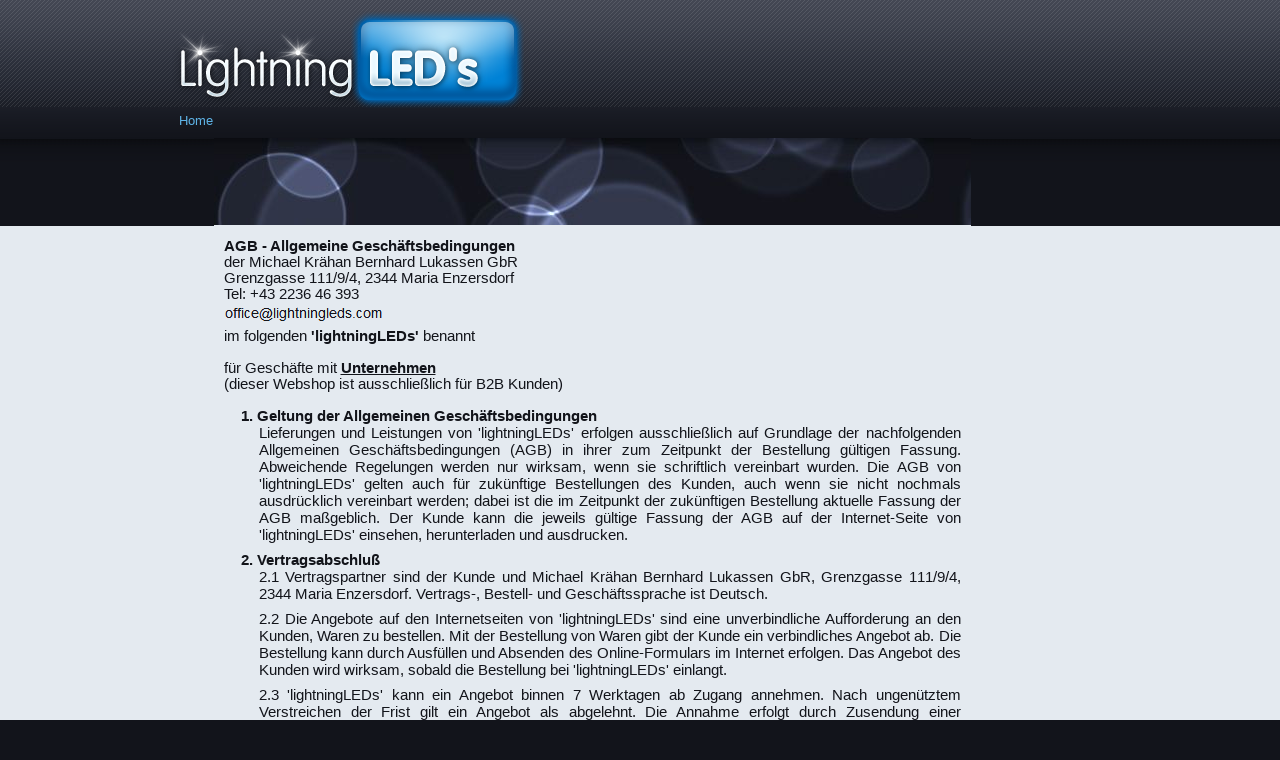

--- FILE ---
content_type: text/html
request_url: https://lightningleds.com/agb.html
body_size: 8485
content:
<!DOCTYPE html>

<html xmlns="http://www.w3.org/1999/xhtml" lang="de">
<head>
    <title>lightningLEDs.com</title>
    <meta name="description" content=""/>
    <meta name="abstract" content=""/>
    <meta name="keywords" content=""/>

    <link rel="alternate" type="application/rss+xml" title="RSS Newsfeed" href="/rss.xml"/>

    <meta http-equiv="expires" content="0"/>
    <meta http-equiv="pragma" content="no-cache"/>

    <meta http-equiv="content-type" content="text/html; charset=UTF-8"/>
    <meta http-equiv="content-language" content="de"/>

    <meta http-equiv="content-style-type" content="text/css"/>


    <meta name="robots" content="index, follow"/>
    <meta name="language" content="de"/>

    <meta name="author" content="Bernhard Lukassen"/>
    <meta name="publisher" content="Michael Krähan"/>
    <meta name="copyright" content="Bernhard Lukassen"/>
    <meta name="revisit" content="every day"/>
    <meta name="audience" content="all"/>

    <link rel="shortcut icon" href="/favicon.ico"/>
    <link rel="icon" href="/favicon.ico"/>
    <link rel="stylesheet" type="text/css" href="styles/basic.css" media="screen, projection"/>
    <link rel="stylesheet" type="text/css" href="styles/lightningleds.css" media="screen, projection"/>
    <link rel="stylesheet" type="text/css" href="styles/st_agb.css" media="screen, projection"/>
    <!--link rel="stylesheet" type="text/css" href="styles/basic_m.css" media="mobile"/-->
    <link rel="stylesheet" type="text/css" href="styles/basic_p.css" media="print"/>

    <!--[if lte IE 6]>
    <style type="text/css">
        body { behavior:url("scripts/lib/ie/csshover.htc"); }
    </style>
    <![endif]-->
    <!--[if lte IE 7]>
     <script src="http://ie7-js.googlecode.com/svn/version/2.0(beta3)/IE8.js" type="text/javascript"></script>
     <script src="http://ie7-js.googlecode.com/svn/version/2.0(beta3)/ie7-squish.js" type="text/javascript"></script>
     <script src="scripts/lib/org.lsf/corners.js" type="text/javascript"></script>
    <![endif]-->

    <script type="text/javascript" src="scripts/lib/org.jquery/jquery.min.js"></script>
    <script type="text/javascript" src="scripts/lib/org.jquery/jquery.form.js"></script>
    <!--
    <script type="text/javascript" src="scripts/lib/org.jquery/jquery-ui.custom.min.js"></script>
    <script type="text/javascript" src="scripts/lib/org.jquery/jquery.ui.datepicker-de.js"></script>
    <script type="text/javascript" src="scripts/lib/org.jquery/jquery.autocomplete.js"></script>
    <script type="text/javascript" src="scripts/lib/org.json/json2.js"></script>

    <script type="text/javascript" charset="utf-8" src="scripts/lib/org.lsf/lsf_e.js"></script>
    <script type="text/javascript" charset="utf-8" src="scripts/lib/org.lsf/lsf_e_en.js"></script>
    <script type="text/javascript" charset="utf-8" src="scripts/lib/org.lsf/lsf.js"></script>
    <script type="text/javascript" charset="utf-8" src="scripts/lib/org.lsf/lsf.jquery.js"></script>
    <script type="text/javascript" charset="utf-8" src="scripts/lib/org.lsf/number-functions.js"></script>
    <script type="text/javascript" charset="utf-8" src="scripts/lib/org.lsf/number-functions-de.js"></script>

    <script type="text/javascript" charset="utf-8" src="scripts/st_main.js"></script>
    -->

    <script type="text/javascript">
        <!--
        jQuery(document).ready( function($) {
            $("#enablejavascript").hide();
            return false;
        });
        //-->
    </script>

</head>
<body class="hdr">
<div id="page">
    <div id="companyinfo">
        <h1>lightningleds.com</h1>
        <img src="img/pg/logo.png" alt=""/>
    </div>
    <div id="navigation">
        <ul>
            <li id="m_home"><a href="xtrf/index">Home</a></li>
        </ul>
    </div>
    <div id="enablejavascript">
        <p>Bitte aktivieren Sie JavaScript für diese Seite!</p>
    </div>
    <div id="pagecontent">
        <div id="agbref">
            <div>
                <h1>AGB - Allgemeine Geschäftsbedingungen</h1>
                <p>der Michael Krähan Bernhard Lukassen GbR</p>
                <p>Grenzgasse 111/9/4, 2344 Maria Enzersdorf</p>
                <p>Tel: +43 2236 46 393</p>
                <img src="img/mailoffice.png">
                <p>im folgenden <b>'lightningLEDs'</b> benannt</p>
                <br>
                <p>für Geschäfte mit <span class="bold underline">Unternehmen</span></p>
                <p>(dieser Webshop ist ausschließlich für B2B Kunden)</span></p>
                <br>
                <!--
                <p><a href="agbbus.html">Zu den AGB's für Geschäfte mit Unternehmen</a></p>
                <br>
                -->
            </div>
            <ol>
                <li><h3>1. Geltung der Allgemeinen Geschäftsbedingungen</h3>
                    <p>Lieferungen und Leistungen von 'lightningLEDs' erfolgen ausschließlich
                        auf Grundlage der nachfolgenden Allgemeinen Geschäftsbedingungen (AGB) in ihrer zum
                        Zeitpunkt der Bestellung gültigen Fassung. Abweichende Regelungen werden nur wirksam,
                        wenn sie schriftlich vereinbart wurden. Die AGB von 'lightningLEDs' gelten auch für
                        zukünftige Bestellungen des Kunden, auch wenn sie nicht nochmals ausdrücklich
                        vereinbart werden; dabei ist die im Zeitpunkt der zukünftigen Bestellung aktuelle Fassung
                        der AGB maßgeblich. Der Kunde kann die jeweils gültige Fassung der AGB auf der
                        Internet-Seite von 'lightningLEDs' einsehen, herunterladen und ausdrucken.</p>
                </li>
                <li><h3>2. Vertragsabschluß</h3>
                    <ol>
                        <li>2.1 Vertragspartner sind der Kunde und Michael Krähan Bernhard Lukassen GbR, Grenzgasse 111/9/4, 2344 Maria Enzersdorf.
                            Vertrags-, Bestell- und Geschäftssprache ist Deutsch.</li>
                        <li>2.2 Die Angebote auf den Internetseiten von 'lightningLEDs' sind eine unverbindliche Aufforderung an den Kunden,
                            Waren zu bestellen. Mit der Bestellung von Waren gibt der Kunde ein verbindliches Angebot ab.
                            Die Bestellung kann durch Ausfüllen und Absenden des Online-Formulars im Internet erfolgen.
                            Das Angebot des Kunden wird wirksam, sobald die Bestellung bei 'lightningLEDs' einlangt.</li>
                        <li>2.3 'lightningLEDs' kann ein Angebot binnen 7 Werktagen ab Zugang annehmen. Nach ungenütztem
                            Verstreichen der Frist gilt ein Angebot als abgelehnt. Die Annahme erfolgt durch Zusendung
                            einer Bestellbestätigung oder durch Zusendung der bestellten Ware. Für die Wahrung der
                            Annahmefrist ist das Versanddatum maßgeblich. Bestellbestätigungen können auch per E-Mail verschickt werden.</li>
                        <li>2.4 Sollte die Auftragsbestätigung oder eine sonstige rechtsverbindliche Erklärung von 'lightningLEDs' Schreib- oder
                            Druckfehler beinhalten oder sollten der Preisfestlegung Übermittlungsfehler zugrunde liegen ist
                            'lightningLEDs' berechtigt die Erklärung wegen Irrtums anzufechten. Evtl. erhaltene Zahlungen werden in diesem Falle unverzüglich erstattet.</li>
                    </ol>
                </li>
                <li><h3>3. Beschaffenheit der Kaufsache</h3>
                    <p>Die dem Vertrag zugrundeliegende Beschaffenheit der Kaufsache ergibt sich ausschließlich aus den Herstellerangaben.
                        Abweichungen bedürfen der schriftlichen Vereinbarung.</p>
                </li>
                <li><h3>4. Preise, Verrechnung und Zahlungsbedingungen</h3>
                    <ol>
                        <li>4.1 Die Verrechnung erfolgt in Euro (EUR). Angeführte Preise verstehen sich exklusive Umsatzsteuer, bzw. sind entsprechend gekennzeichnet.
                            Kosten für Verpackung und Versand werden gesondert in Form einer Pauschale von € 7,90 in Rechnung gestellt.
                            Ab einer Bestellsumme von € 100,00 erfolgt die Lieferung frei Haus.</li>
                        <li>4.2 Alle Preise gelten nur für den Versand innerhalb Österreichs. Maßgeblich sind immer die zum
                            Zeitpunkt der Bestellung gültigen Preise. Mit Aktualisierung der Internetseiten von 'lightningLEDs'
                            werden alle bisherigen Preise und Angaben über Waren ungültig. Für Verpackung, Versand und Versicherung
                            können gesonderte Kosten anfallen.</li>
                        <li>4.3 Die Zahlung erfolgt per Banküberweisung im vereinbarten Zahlungsziel, per Nachnahme oder Lastschrift. Bei Zahlung per Nachnahme
                            wird eine Nachnahmegebühr berechnet.</li>
                        <li>4.4 Der auf der Rechnung ausgewiesene Zahlungsbetrag ist nach den angeführten Zahlungskonditionen in vollem Umfang an
                            'lightningLEDs' zu entrichten, unabhängig der Zahlungsweise. Abzüge von Transaktionsgebühren und ähnliches,
                            die beispielsweise bei Begleichung durch internationale Banken entstehen, werden von 'lightningLEDs' nicht akzeptiert.</li>
                        <li>4.5 Rechungen werden als Elektronische Rechnung im PDF Format ohne Signatur per E-Mail Anhang zugestellt
                            (Gemäß der geltenden Erleichterung für die elektronische Rechnungslegung ab 1. Jänner 2013).
                            Es wird eine Ziel E-Mail Adresse für die Zustellung bekanntgegeben.
                            Ausnahmen für die Postzustellung sind nach Vereinbarung möglich.</li>
                    </ol>
                </li>
                <li><h3>5. Lieferbedingungen</h3>
                    <ol>
                        <li>5.1 Lieferungen erfolgen an die vom Kunden mitgeteilte Lieferadresse.</li>
                        <li>5.2 Die Lieferung erfolgt mit dem von 'lightningLEDs' beauftragten Logistikpartner.</li>
                        <li>5.3 Die Lieferfrist ergibt sich aus dem elektronischen Katalog (Lieferbar, Bestellartikel, etc.). Angaben über
                            Lieferfristen sind unverbindlich, soweit nicht ausnahmsweise ein Liefertermin
                            verbindlich und schriftlich zugesagt wurde.</li>
                        <li>5.4 Alle Lieferungen stehen unter dem Vorbehalt, daß 'lightningLEDs' selbst
                            rechtzeitig und ordnungsgemäß vom Händler ihrer Wahl beliefert wird.
                            Sollte ein vom Kunden bestelltes Produkt aus Gründen, die von 'lightningLEDs'
                            nicht zu vertreten sind, nicht verfügbar sein, wird 'lightningLEDs' den Kunden
                            unverzüglich informieren. Der Kunde hat in diesem Fall das Recht, vom Vertrag
                            zurückzutreten. Tritt der Kunde nicht zurück, kann 'lightningLEDs' statt des
                            bestellten Produkts ein in Qualität und Preis gleichwertiges Produkt liefern
                            oder ihrerseits vom Vertrag zurücktreten. Tritt der Kunde oder tritt 'lightningLEDs'
                            vom Vertrag zurück, wird 'lightningLEDs' dem Kunden bereits geleistete Zahlungen
                            unverzüglich erstatten.</li>
                        <li>5.5 Gerät 'lightningLEDs' aus Gründen, die sie zu vertreten hat, in Lieferverzug
                            oder wird eine Lieferung aus solchen Gründen unmöglich, ohne daß 'lightningLEDs'
                            Vorsatz oder grobe Fahrlässigkeit vorwerfbar ist, wird die Haftung von
                            'lightningLEDs' für Schäden ausgeschlossen. Weitere Ansprüche des Kunden bleiben
                            unberührt. Der Kunde kann insbesondere unter Setzung einer angemessenen
                            Nachfrist vom Vertrag zurücktreten.</li>
                        <li>5.6 Bei Lieferverzögerungen, die 'lightningLEDs' nicht zu vertreten hat
                            (höhere Gewalt, Verschulden Dritter, etc), wird die Lieferfrist angemessen
                            verlängert. Der Kunde wird davon unverzüglich unterrichtet. Dauern die Ursachen
                            der Verzögerung länger als 4 Wochen nach Vertragsabschluß an, ist jede Partei
                            berechtigt, vom Vertrag zurückzutreten.</li>
                    </ol>
                </li>
                <li><h3>6. Eigentumsvorbehalt</h3>
                    <ol>
                        <li>6.1 Die bestellte Ware bleibt bis zur vollständigen Bezahlung Eigentum von 'lightningLEDs'.</li>
                        <li>6.2 Vor Eigentumsübertragung sind Verfügungen über die Ware (Weiterveräußerung, Vermietung,
                            Verpfändung, Sicherungsübereignung, Verarbeitung, Umgestaltung, etc) ohne ausdrückliche
                            Einwilligung von 'lightningLEDs' nicht zulässig.</li>
                    </ol>
                </li>
                <li><h3>7. Transportschäden; Untersuchungs- und Rügepflichten des Kunden</h3>
                    <ol>
                        <li>7.1 Werden Waren mit offensichtlichen Schäden an der Verpackung oder am Inhalt angeliefert,
                            so hat der Kunde dies sofort beim Spediteur/Frachtdienst zu reklamieren und die Annahme zu
                            verweigern. Zudem ist unverzüglich mit 'lightningLEDs' Kontakt aufzunehmen.</li>
                        <li>7.2 Die von 'lightningLEDs' gelieferte Ware ist vom Empfänger unverzüglich auf Mängel zu untersuchen.
                            Eventuelle Mängel müssen 'lightningLEDs' sofort gemeldet werden.</li>
                        <li>7.3 Verborgene Mängel müssen sofort nach Entdecken an 'lightningLEDs' gemeldet werden.</li>
                        <li>7.3 Die Erfüllung der Pflichten gem. 7.1., 7.2 und 7.3 hat auf Gewährleistungsansprüche des Kunden keinen Einfluss.</li>
                    </ol>
                </li>
                <li><h3>8. Reklamationen, Gewährleistung und Retouren</h3>
                    <ol>
                        <li>8.1 Reklamationen müssen innerhalb von 7 Tagen nach Lieferung schriftlich erfolgen.
                            Fabrikations- und/oder Materialfehler sind schriftlich nachzuweisen.</li>
                        <li>8.2 Die Gewährleistungsfrist für die Ware beträgt maximal 24 Monate nach Auslieferung, Sie beginnt mit dem Abgang der Lieferung ab Werk.
                            Ausgenommen davon sind Leuchtmittel, Fassungen, Vorschaltgeräte sowie elektronische Verschleißteile.
                            Hier gelten die jeweiligen Gewährleistungsfristen des Vorlieferanten.</li>
                        <li>8.3 Bei wesentlichen oder unwesentlichen, aber behebbaren Mängeln der gelieferten Ware sind wir nach eigenem Ermessen
                            berechtigt, Verbesserungen, Preisminderungen oder den Austausch der Ware vorzunehmen. Bei unbehebbaren Mängeln der
                            gelieferten Ware sind wir nach eigener Wahl berechtigt, die Ware zu reparieren oder kostenlos auszutauschen.
                            Alle im Zusammenhang der Mängelbehebung entstehenden Nebenkosten (z.B. Demontage, Neumontage, Frachtkosten, Fahrt- und Wegzeiten etc.)
                            sind vom Käufer zu tragen.</li>
                        <li>8.4 Eine Mängelbehebung durch Dritte wird nur anerkannt, wenn diese mit unserer schriftlichen Zustimmung bestätigt wurde.
                            Die Kosten dafür sind im Vorfeld zu klären. Eine Beanstandung der Ware gibt dem Käufer keinesfalls das Recht,
                            die Zahlung der strittigen Lieferung hinauszuschieben.</li>
                        <li>8.5 Reklamationen müssen  vom Kunden aufbewahrt werden und dürfen nicht an 'lightningLEDs' zurückgesendet werden.
                            Die Abholung wird von 'lightningLEDs' organisiert.</li>
                        <li>8.6 Für Reklamationen und Retouren werden ausschließlich Austauschwaren angeboten. Für im Zuge einer Reklamation oder Retoure von 'lightningLEDs' erstellte Gutschriften besteht kein Auszahlungsanspruch.</li>
                        <li>8.7 Eine Rücksendung kann auf Vereinbarung erfolgen:<br>
                            <ol>
                                <li>a. Abholauftrag von einem Logistikpartner, welcher von ‘lightningLEDs’ beauftragt wurde</li>
                                <li>b. Rücksendung durch den Kunden. Unfreie Pakete werden nicht angenommen</li>
                            </ol>
                        </li>
                        <li>8.8 'lightningLEDs' nimmt keine Retouren an
                              <ol>
                                  <li>a. bei Waren, welche nach Kundenspezifikationen angefertigt wurde oder eindeutig auf die Bedürfnisse des Kunden zugeschnitten sind,</li>
                                  <li>b. bei Sonderbestellungen welche auf Auftrag des Kunden eigens bestellt wurden,</li>
                                  <li>c. bei Waren, welche aufgrund ihrer Beschaffenheit nicht für die Rücksendung geeignet sind,</li>
                                  <li>d. bei Waren, welche vom Kunden verändert (z.B. zugeschnitten) wurden,</li>
                                  <li>e. bei Lieferung von Audio- oder Videoaufzeichnungen oder von Software, wenn die gelieferten Datenträger vom Verbraucher entsiegelt worden sind,</li>
                                  <li>f. in allen anderen gesetzlich geregelten Fällen.</li>
                              </ol>
                          </li>
                    </ol>
                </li>
                <li><h3>9. Garantie</h3>
                    <p>Die Garantie erfolgt nach den jeweiligen Bestimmungen des Herstellers.</p>
                </li>
                <li><h3>10. Haftung</h3>
                    <ol>
                        <li>10.1 'lightningLEDs' haftet für Sachschäden nur dann, wenn 'lightningLEDs' oder ihre
                            Erfüllungsgehilfen diese vorsätzlich oder grob fahrlässig verursacht haben.</li>
                        <li>10.2 Die Haftung für den Ersatz von Folgeschäden, Vermögensschäden, entgangenem Gewinn und von Schäden aus Ansprüchen Dritter
                            gegen den Käufer ist ausgeschlossen. Bei Nichteinhaltung allfälliger Bedingungen für Montage, Inbetriebnahme und Benutzung
                            (wie z.B. in Betriebsanleitung enthalten) oder der behördlicher Zulassungsbedingung ist jede Haftung ausgeschlossen. </li>
                        <li>10.2 Es obliegt dem Kunden, für die Sicherung seiner Daten zu sorgen. 'lightningLEDs' haftet nicht für Datenverlust des Kunden,
                            es sei denn, 'lightningLEDs' oder ihre Erfüllungsgehilfen haben den Datenverlust zumindest grob fahrlässig verursacht.</li>
                    </ol>
                </li>
                <li><h3>11. Aufrechnungs- und Zurückbehaltungsverbot</h3>
                    <ol>
                        <li>11.1 Der Kunde ist nicht berechtigt, mit eigenen Forderungen gegen Forderungen von 'lightningLEDs' aufzurechnen, es sei denn
                            <ol>
                                <li>a. die Forderungen des Kunden wurden von 'lightningLEDs' anerkannt oder rechtskräftig gerichtlich festgestellt oder</li>
                                <li>b. die Forderungen des Kunden haben ihren Rechtsgrund im selben Rechtsgeschäft wie die Forderungen von 'lightningLEDs' oder</li>
                                <li>c. 'lightningLEDs' ist zahlungsunfähig.</li>
                            </ol>
                        </li>
                        <li>11.2 Der Kunde ist nicht berechtigt, Zahlungen wegen eigener Forderungen gegen 'lightningLEDs' zurückzuhalten, es sei denn
                            <ol>
                                <li>a. 'lightningLEDs' erbringt ihre Leistungen aus demselben Geschäft nicht oder nicht ordnungsgmäß oder</li>
                                <li>b. die Erbringung der Leistung von 'lightningLEDs' aus demselben Geschäft ist wegen der schlechten Vermögensverhältnisse von 'lightningLEDs' gefährdet.</li>
                            </ol>
                        </li>
                        <li></li>
                        <li></li>
                    </ol>
                </li>
                <li><h3>12. Datenschutz</h3>
                    <ol>
                        <li>12.1 Die Datenverarbeitung erfolgt nach Maßgabe der gesetzlichen Bestimmungen. Kundendaten
                            werden zur Vertragserfüllung, Lieferung und Buchhaltung verarbeitet. 'lightningLEDs' behält sich
                            weitere Datenverarbeitungsarten vor, soweit diese gesetzlich zulässig sind.</li>
                        <li>12.2 Kundendaten werden ausschließlich erhoben, verarbeitet, genutzt und an beauftragte Partner
                            weitergeleitet, soweit dies für die Begründung und Durchführung des Kaufvertrages und der
                            weiteren Geschäftsbeziehung zwischen dem Kunden und 'lightningLEDs' notwendig ist. Der Kunde
                            kann gegen diese Datenanwendung wegen der Verletzung überwiegender schutzwürdiger Geheimhaltungsinteressen,
                            die sich aus seiner besonderen Situation ergeben, bei 'lightningLEDs' Widerspruch erheben.
                            Alle unsere Erfüllungsgehilfen sind uns zur Einhaltung des Datenschutzgesetzes verpflichtet.</li>
                        <li>12.3  Die Fakturendaten werden firmenintern gespeichert und es kann jederzeit auf Anfrage des
                            Kunden unter der E-Mail Adresse <img src="img/mailoffice.png"> Auskunft darüber gegeben werden.</li>
                        <li></li>
                    </ol>
                </li>
                <li><h3>13. Zusatzbestimmungen für Softwareprodukte</h3>
                    <ol>
                        <li>13.1 Beim Kauf eines Softwareprodukts erwirbt der Kunde einen Datenträger (CD-ROM, DVD etc.) oder eine Möglichkeit zum Download,
                            die zugehörige Dokumentation - sofern vorhanden - und eine Lizenz zur Nutzung dieses Softwareprodukts
                            gemäß den Lizenzbestimmungen des jeweiligen Herstellers oder sonstigen Lizenzgebers.</li>
                        <li>13.2 Der Kunde anerkennt diese Lizenzbestimmungen mit der erstmaligen Nutzung des Softwareprodukts.
                            Die Softwareprodukte bleiben geistiges Eigentum des Herstellers bzw. Lizenzgebers. Alle Rechte an
                            den von 'lightningLEDs' im Shop oder den Internet-Seiten für Softwareprodukte verwendeten
                            Warenbezeichnungen, Marken und Logos stehen den Herstellern bzw Lizenzgebern der angebotenen
                            Softwareprodukte zu. Bei der Verwertung der gelieferten Software sind Schutzrechte zu beachten,
                            die Dritten zustehen.</li>
                        <li>13.3 Es gelten ergänzend die Bestimmungen des jeweiligen Softwareherstellers oder Lizenzgebers
                            über Ansprüche wegen Mängeln. Der Kunde muss zunächst außergerichtlich versuchen, die Erfüllung
                            der Ansprüche durch den Softwarehersteller oder Lizenzgeber zu erreichen.</li>
                        <li>13.4 Der Kunde ist verpflichtet, sich vor Datenverlust angemessen zu schützen. Da die Neuinstallation
                            von Software, aber auch die Veränderung der installierten Software das Risiko eines Datenverlusts
                            mit sich bringt, ist der Kunde verpflichtet, vor Neuinstallation oder Veränderung der installierten
                            Software durch eine umfassende Datensicherung Vorsorge gegen Datenverlust zu treffen.</li>
                    </ol>
                </li>
                <li><h3>14. Unwirksame Klauseln</h3>
                    <p>Sollten eine oder mehrere Regelungen dieser AGB unwirksam sein, so zieht dies nicht
                        die Unwirksamkeit des gesamten Vertrages nach sich. Die unwirksame Regelung wird durch die
                        einschlägige gesetzliche Regelung ersetzt.</p>
                </li>
                <li><h3>15. Gerichtsstand und geltendes Recht</h3>
                    <ol>
                        <li>15.1 Gerichtsstand: Handelsgericht Wr. Neustadt.</li>
                        <li>15.2 Diese AGB und die unter diesen AGB abzuschließenden Verträge unterliegen österreichischem
                            materiellem Recht. Die Geltung des UN-Kaufrechts wird ausgeschlossen.</li>
                    </ol>
                </li>
                <li><h3>16. Erfüllungsort</h3>
                    <p>Erfüllungsort für alle Geschäfte ist der Firmenstandort.</p>
                </li>

                <!--
                <li><h3>18. Sonstiges</h3>
                    <p>Wir anerkennen den Internet Ombudsmann als außergerichtliche Streitschlichtungsstelle:</p>
                    <p>Internet Ombudsmann, Margaretenstraße 70/2/10, 1050 Wien. <a href="http://www.ombudsmann.at">www.ombudsmann.at</a></p>
                </li>
                -->
            </ol>
            <p>Stand Aug. 2015</p>
        </div>
    </div>
</div>
<div id="siteinfo">
    <ul>
        <li><a href="impressum.html"><p>Impessum</p></a></li>
        <li><a href="dsgvo.html"><p>Datenschutzerklärung</p></a></li>
        <li><a href="xtrf/index"><p>Home</p></a></li>
        <li><a href="contact.html"><p>Kontakt</p></a></li>
    </ul>
</div>
</body>
</html>

--- FILE ---
content_type: text/css
request_url: https://lightningleds.com/styles/basic.css
body_size: 2661
content:
/**********************************************************
 * http://meyerweb.com/eric/tools/css/reset/
 * The goal of a reset stylesheet is to reduce browser
 * inconsistencies in things like default line heights,
 * margins and font sizes of headings, and so on.
 *
 * v1.0 | 20080212
 * v1.1 | 20090513 BL
 **********************************************************/

* {
    margin: 0;
    padding: 0;
}

html { height: 100% }
body { height: 100% }

html, body, div, span, applet, object, iframe,
h1, h2, h3, h4, h5, h6, p, blockquote, pre,
a, abbr, acronym, address, big, cite, code,
del, dfn, em, font, img, ins, kbd, q, s, samp,
small, strike, strong, sub, sup, tt, var,
b, u, i, center,dl, dt, dd, ol, ul, li,
fieldset, form, label, legend,
table, caption, tbody, tfoot, thead, tr, th, td {
	border: 0;
	outline: 0;
	font-size: 1em;
	vertical-align: baseline;
	background: transparent;
}
body {
	line-height: 1;
}
ol, ul {
	list-style: none;
}
blockquote, q {
	quotes: none;
}
blockquote:before, blockquote:after, q:before, q:after {
	content: '';
	content: none;
}

/* remember to define focus styles!
:focus {
	outline: 0;
}
*/
/* remember to highlight inserts somehow! */
ins {
	text-decoration: none;
}
del {
	text-decoration: line-through;
}

/* tables still need 'cellspacing="0"' in the markup */
table {
	border-collapse: collapse;
	border-spacing: 0;
}


/*---------------------------------------------------------
 - Boxes for some elemnts for testing
 - uncomment for use
 ---------------------------------------------------------*/
/*
body {border: 1px solid #F33;}
p  {border: 1px solid #F33;}
td {border: 1px solid #F33;}
div {border: 1px solid #F33;}
span {border: 1px solid #F33;}
a {border: 1px solid #F33;}
*/

/**********************************************************
 * BL Basic Style
 **********************************************************/

body {
    background-color: #ffffff;
    color: #728FA8;
    /*font-family: "Lucida Grande", "Lucida Sans Unicode",Arial, Helvetica,sans-serif;*/
    font-family: Arial, Helvetica, sans-serif;
    font-size: 12px;
    -webkit-font-smoothing: antialiased;
}

sub {
    vertical-align: -.25em;
    font-size: 65%;
}

sup {
    vertical-align: .6em;
    font-size: 65%;
}

small {
    font-size: 70%;
}


/* don't use the class!! Define all hidden elements via selectors */
.hidden {
    /* The equivalent of 'display: none' but leaves the elements readable by some screen readers */
    position: absolute;
    overflow: hidden;
    clip: rect(0,0,0,0);/* because 'height: 0' doesn't have any fun in IE5.5 */
    height: 0;/* because clip doesn't have any fun in IE6 */
}


--- FILE ---
content_type: text/css
request_url: https://lightningleds.com/styles/lightningleds.css
body_size: 12824
content:
/* #b9f895 green bg */

html {
    background-color: #12141b;
    height: 100%;
    margin: 0;
    padding: 0;
}

body {
    margin-top: 0;
    margin-bottom: 0;
    color: #12141a;
    height: auto;
    font: 10pt Arial, sans-serif;
    /*
    background: #D6D6FF;
    background: -webkit-gradient(linear, 0 0, 0 480, from(#445880), to(#DAE3FB));;
    background: -moz-linear-gradient(center top , #445880, #DAE3FB 480px) repeat scroll 0 0 transparent;
    */
    /* #d6d6ff 
    -webkit-gradient(linear, 0 0, 0 16, from(white), to(d6d6ff));
    */
}

#page {
    font-size: 10px;
    width: 1053px;
    margin: auto;
    text-align: left;
    padding: 0 0;
    position: relative;
    clear: both;
}

.hdridx {
    background: #e4eaf0 url("../img/pg/hg_header.png") repeat-x;
}

.hdr {
    background: #e4eaf0 url("../img/pg/hg_header_s.png") repeat-x;
}

.emphrotate {
    transform: rotate(2deg);
}

#hdrimg {
    position: absolute;
    margin: auto;
    top: 139px;
}

input[type="text"], input[type="password"] {
    padding: 2px;
    margin-top: 2px;
    border: #B0B3BD 1px solid;
    background-color: #ffffff;
    border-radius: 1px; -moz-border-radius: 1px; -webkit-border-radius: 1px; -khtml-border-radius: 1px;
    height: 17px;
    color: #12141a;
    font: 10pt Arial, sans-serif;
}

textarea {
    padding: 2px;
    margin-top: 2px;
    border: #12141a 1px solid;
    background-color: #ffffff;
    border-radius: 1px; -moz-border-radius: 1px; -webkit-border-radius: 1px; -khtml-border-radius: 1px;
    color: #12141a;
    font: 12pt Arial, sans-serif;
}

select {
    padding: 2px;
    margin-top: 2px;
    border: #12141a 1px solid;
    background-color: #ffffff;
    border-radius: 1px; -moz-border-radius: 1px; -webkit-border-radius: 1px; -khtml-border-radius: 1px;
    color: #12141a;
    font: 12pt Arial, sans-serif;
}

a {
    cursor: pointer;
    text-decoration: none;
}
a:hover {
    text-decoration: underline;
}

.loading {
	background: white url('../img/indicator.gif') right center no-repeat;
}

.nowrap {
    white-space: nowrap;
}
.listspacer {
    line-height: 0.6em;
}
.right {text-align: right;}
.left {text-align: left;}
.center {
    text-align: center;
    vertical-align: middle;
}
.center2 {
    text-align: center;
}
.blockcenter {
    /*
    width: 300px;
    height: 300px;
    */
    position: absolute;
    left: 50%;
    top: 50%;
    /*
    margin-left: -150px;
    margin-top: -150px;
    */
}
.middle {
    vertical-align: middle;
}

.endfloat {clear: both;}

.hide {
    display: none;
}
.demo {
    text-decoration: underline;
    line-height: 140%;
    margin-top: 3px;
}
.italic {
    font-style: italic;
}
.bold {
    font-weight:bold;
}
.underline {
    font-weight:bold;
    text-decoration: underline;
}
.name {
    color : #162a47;
    font-weight: bold;
}

.name a {
    color : #162a47;
}
#navsearch {
    position: relative;
    overflow: visible;
}
#navsearch a, #navsearch p {
    padding-left: 21px;
}

#searchimg {
    position: absolute;
    top: -7px;
    left: 1px;
}
#searchimg:hover {
    
}

#enablejavascript {
    display: table-cell;
    text-align: center;
    vertical-align: middle;
    position: absolute;
    width: 225px;
    height: 75px;
    right: 29px;
    top: 300px;
    z-index: 2;
    color: #FFD9CF;
    font: 10pt Arial, sans-serif;
    padding-top: 64px;
}

#enablejavascript > p {
    margin-top: 7px;
    text-align: center;
    display: inline-block;
    font-weight: bold;
    font-size: 12pt;
    vertical-align: middle;
}

#companyinfo ul, #navigation ul, #siteinfo ul, #breadcrumbs ul {
    clear: both;
}
#companyinfo li, #navigation li, #siteinfo li, #breadcrumbs li {
    float: left;
}

#companyinfo {
    position: relative;
    margin-left: 42px;
    height: 109px;
}

#companyinfo a {
    color: #12141a;
    width: 100%;
    height: 100%;
    text-decoration: none;
}
#companyinfo a:hover {
    text-decoration: none;
}
#companyinfo a:active {
    text-decoration: none;
}
#companyinfo a:visited {
    text-decoration: none;
}

#companyinfo img {
    position: relative;
    top: 11px;
    left:16px;
}

#companyinfo h1 {
    position: absolute;
    top: 6px;
    left: 50px;
    height: 1px;
    width: 480px;
    text-indent: -9999px;
    overflow: hidden;
}

#siteinfo, #breadcrumbs {
    overflow: hidden;
}

#navigation {
    position: relative;
    clear: both;
    margin-left: 42px;
    padding: 0 0;
    font: 10pt Arial, sans-serif;
    font-weight : bold;
    color: #5eb3e6;
    text-align: left;
}
#navigation .current {
    color: #d3e0e9;
}

#navigation a {
    font: 10pt Arial, sans-serif;
    color: #5eb3e6;
}
#navigation ul {
    display: inline-block;
    margin: 0 9px;
}
#navigation li {
    font: 10pt Arial, sans-serif;
    margin-top: 4px;
    margin-left: 14px;
}

#breadcrumbs ul {
    margin-top: 8px;
    margin-left: 10px;
    padding: 2px 2px;
    overflow: hidden;
}

#breadcrumbs li {
    padding-right: 5px;
    padding-left: 5px;
    border-right: 1px solid;
    margin-bottom: 2px;
}

#breadcrumbs li:last-child {
    border-right: 0;
}

#breadcrumbs .current {
    color: #99b4e9;
}
/*
#m_home {
    background: url(../img/home_s.png) no-repeat;
    background-position: -12px -7px;
} */

#pagecontent {
    position: relative;
    overflow: visible;
    margin: 0 0;
    width: 1053px;
    min-height: 600px;
}

#custompage {
    position: relative;
    padding-left: 42px;
    padding-top: 87px;
    margin-top: 8px;
    min-height: 586px;
    overflow: visible;
    background: #e4eaf0 url("../img/pg/hg_s.jpg") no-repeat;
}

#custompageorder {
    position: relative;
    padding-left: 42px;
    padding-top: 87px;
    margin-top: 7px;
    min-height: 540px;
    width: 980px;
    overflow: visible;
    background: #e4eaf0 url("../img/pg/hg_s.jpg") no-repeat;
    font-size: 10pt;
}

#pdfcatalogues {
    width: 737px;
    overflow: hidden;
    display: block;
    background-color: #fff;
    padding-left: 125px;
    padding-top: 60px;
    height: 100%;
    min-height: 590px;
    font-size: 14px;
    line-height: 1.5;
}

#pdfcatalogues h3 {
    font-size: 15px;
}

#pdfcatalogues a {
    color: #486891;
    cursor: pointer;
    text-decoration: none;
    font-size: 14px;
}

#pdfcatalogues a:hover {
    color: #5eb3e6;
    text-decoration: underline;
}

#siteinfo {
    color: #5eb3e6;
    background-color: #12141b;
    position: relative;
    padding: 0;
    text-align: center;
    min-height: 100px;
}
#siteinfo a {
    color: #5eb3e6;
    cursor: pointer;
    text-decoration: none;
    font-size: 14px;
}
#siteinfo a:hover {
    text-decoration: underline;
    color: #dbebff;
}

#siteinfo ul {
    display: inline-block;
}

#siteinfo li {
    padding-top: 46px;
    padding-right: 14px;
}

#siteinfo h3 {
    color: #dd7870;
}
#uservoucher {
    position: absolute;
    top: -23px;
    left: -2px;
}
#amcalc {
    position: absolute;
    top: -23px;
    left: 64px;
}

#actlogin {
    display: none;
}

.suppliercode {
    position: absolute;
    top: 0;
    right: 5px;
    font-size: 8pt;
}

#busy {
    display: none;
    position: absolute;
    background-color: #ddddfa;
    opacity:.85;
    width: 80px;
    height: 80px;
    top: 0;
    right: 0;
    bottom: 0;
    left: 0;
    margin: auto;
    border: #b5b5e6 2px solid;
    border-radius: 6px; -moz-border-radius: 6px; -webkit-border-radius: 6px; -khtml-border-radius: 6px;
}
#busyimg {
    position: absolute;
    top: 0;
    right: 0;
    bottom: 0;
    left: 0;
    margin: auto;
}

/* =====================================================
    Login
 */

#loginwin {
    position: absolute;
    width: 225px;
    height: 75px;
    right: 29px;
    top: 0px;
    z-index: 1;
    color: #ffffff;
    font: 10pt Arial, sans-serif;
    padding-top: 64px;
}

#loginidtxt {
    position: absolute;
    top: 64px;
    left:0;
    width: 109px;
    font: 10, sans-serif;
}

#loginid {
    position: absolute;
    top: 80px;
    left:0;
    width: 102px;
}

#loginpwdtxt {
    position: absolute;
    top: 64px;
    left:116px;
    width: 109px;
    font: 10pt Arial, sans-serif;
}

#loginpwd {
    position: absolute;
    top: 80px;
    left:116px;
    width: 102px;
}
#loginok {
    position: absolute;
    bottom: 3px;
    right: 0;
}

#register {
    position: absolute;
    bottom: -15px;
    right: 64px;
    color: #5eb3e6;
    font: 10pt Arial, sans-serif;
}

#forgotpw {
    position: absolute;
    bottom: 8px;
    right: 64px;
    color: #5eb3e6;
    font: 10pt Arial, sans-serif;
}

#loginmsg {
    display: none;
    position: absolute;
    text-align: left;
    padding: 2px 3px;
    vertical-align: middle;
    bottom: -28px;
    right: 2px;
    height: 20px;
    color: #b50032;
    background-color: #ffffff;
    border: #12141A 1px solid;
    border-radius: 3px; -moz-border-radius: 3px; -webkit-border-radius: 3px; -khtml-border-radius: 3px;
    font: 10pt Arial, sans-serif;
}


#searchwin {
    position: absolute;
    text-align: right;
    width: 225px;
    height: 75px;
    right: 274px;
    top: 0px;
    z-index: 1;
    font: 10pt Arial, sans-serif;
    color: #ffffff;
    padding-top: 64px;
}

#seachttxt {
    position: absolute;
    top: 64px;
    left: 0;
    font: 10pt Arial, sans-serif;
}
#ifartsearch {
    position: absolute;
    top: 80px;
    left: 0;
    width: 218px;
    color: #12141a;
    font: 10pt Arial, sans-serif;
}
#searchok {
    position: absolute;
    bottom: 3px;
    right: 0;
}
#extsearch {
    position: absolute;
    bottom: 8px;
    right: 64px;
    color: #5eb3e6;
    font: 10pt Arial, sans-serif;
}

#usrinfowin {
    position: absolute;
    width: 225px;
    height: 75px;
    right: 29px;
    top: 0px;
    z-index: 1;
    color: #ffffff;
    font: 10pt Arial, sans-serif;
    padding-top: 64px;
}

#username {
    position: absolute;
    top: 64px;
    right: 0;
    color: #ffffff;
    font: 10pt Arial, sans-serif;
}

#userinfo {
    position: absolute;
    top: 86px;
    right: 0;
    color: #5eb3e6;
    font: 10pt Arial, sans-serif;
}

#userinfo a {
    color: #5eb3e6;
    font: 10pt Arial, sans-serif;
}

#logout {
    position: absolute;
    bottom: 8px;
    right: 0;
    color: #5eb3e6;
    font: 10pt Arial, sans-serif;
    cursor: pointer;
}
#logout:hover {
    text-decoration: underline;
}

#rubrik {
    position: absolute;
    top: 38px;
    left: 33px;
    color: #ffffff;
    font-size: 16pt;
    padding-top: 17px;
    padding-left: 22px;
    background: url(../img/pg/rubrik_hg.png) no-repeat;
    width: 243px;
    height: 49px;
}

#catalogues {
    position: relative;
    padding-left: 14px;
    bottom: -400px;
}

#catalogues img {
    display: inline-block;
    vertical-align: middle;
}

#catalogues a {
    color: #dbebff;
    font-size: 14px;
    cursor: pointer;
    text-decoration: none;
}

#catalogues a:hover {
    color: #f3fdff;
    text-decoration: underline;
}

/* ===================================================== */

/*
input[type="submit"] {
    background: url(../img/menubar.jpg) repeat-x;
    border: #b5b5e6 2px solid;
    padding-bottom: 3px;
    color: #fff;
    height: 25px;
    font-weight: bold;
    font-size: 1em;
    text-shadow: #445880 2px 2px 2px;
    border-radius: 2px; -moz-border-radius: 2px; -webkit-border-radius: 2px; -khtml-border-radius: 2px;
}
*/

.nothingfound {
    font-size: 103%;
    color : #12141a;
}
.err {
    border-color: red;
}
.warn {
    border-color: orangered;
}
.info {
    border-color: #6d5eff;
}
.errtxt {
    color: red;
    font-size: 80%;
    font-style: italic;
    display: inline-block;
    overflow: hidden;
}
.warntxt {
    color: orangered;
}
.infotxt {
    color: #6d5eff;
}
.msgindent {
    margin-top: 3em;
    margin-left: 2em;
}
/* debug */
/*#companyinfo {background-color: #ffffff;}
#navigation {background-color: #daffda;}
#pagecontent {background-color: #ffffff;}
#siteinfo {background-color: #dadada;}
*/

/*div {border: #0000ff 1px dotted;} */
/* li {border: #00ff00 1px dotted;} */
.oavailable {
    color: #18b445;
}

.oonshortnotice {
    color: #eda123;
}

.otobeordered {
    color: #3BB0AD;
}

.odiscontinued {
    color: rgb(244, 226, 51);
}

.onotavailable {
    color: rgb(241, 117, 55);
}

.deliveryimg {
    display: table-cell;
    vertical-align: middle;
    overflow: hidden;
    height: 28px;
    border: none;
}
.deliveryimg img {
    border: none;
}

.deliverymsg {
    display: table-cell;
    vertical-align: middle;
    overflow: hidden;
    height: 28px;
}
.nlcancel {
    margin: 20px;
    padding: 20px;
    height: 40%;
    width: 65%;
    background-color: #ffffff;
    font-size: 12pt;
    border: 1px dotted rgba(0, 0, 0, 0.5);
    overflow: hidden;
}

.nlcancelemail {
    font-weight: bold;
}
.nlcancelll {
    line-height: 1;
}

.itemdeleted {
    text-decoration: line-through;
}

--- FILE ---
content_type: text/css
request_url: https://lightningleds.com/styles/st_agb.css
body_size: 603
content:
#agbref {
    margin-top: 7px;
    margin-left: 100px;
    padding-top: 100px;
    padding-left: 10px;
    padding-right: 10px;
    padding-bottom: 20px;
    width: 70%;
    text-align: justify;
    background: #e4eaf0 url("../img/pg/hg_s.jpg") no-repeat;
    font-size: 11pt;
}
#agbref li {
    clear: both;
    line-height: 1.2em;
    margin-bottom: 8px;
}
#agbref ol {
    list-style: none inside;
    margin-left: 1.2em;
}

#agbref ol p, #agbref ol img {
    margin-left: 1.2em;
}

#agbref a {
    text-decoration: underline;
    color: #162a47;
}
#agbref a:hover {
    color: #4d5e78;
}

--- FILE ---
content_type: text/css
request_url: https://lightningleds.com/styles/basic_p.css
body_size: 276
content:
noprint, #navigation, #header {
   display: none;
}

a {
   text-decoration: none;
   color: inherit;
}

a[href]:after {
   content: " ( " attr(href) " ) ";
   font-size: 90%;
   font-family: monospace;
}

a[href^="#"]:after, a[href*=""]:after  {
   content: "";
}